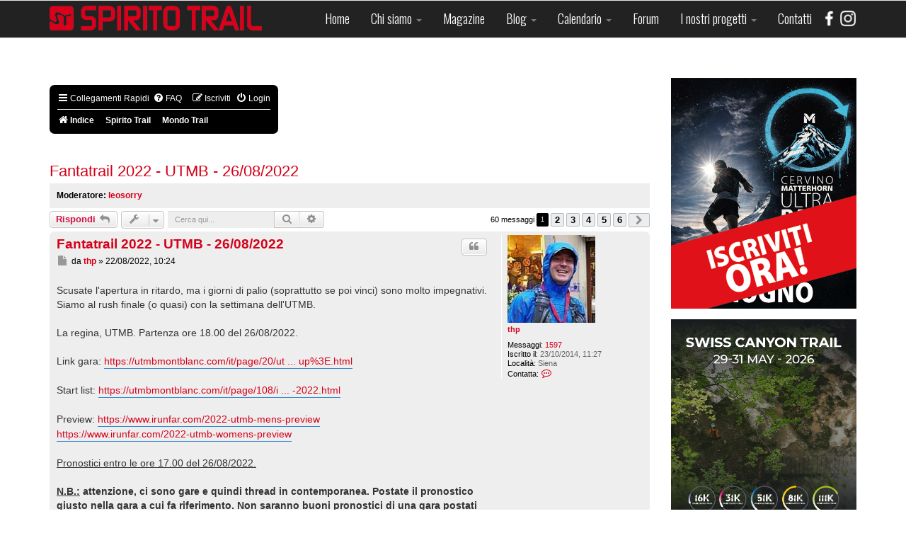

--- FILE ---
content_type: text/html; charset=utf-8
request_url: https://spiritotrail.it/forum/topic/21349
body_size: 12995
content:

<!DOCTYPE html>
<html lang="it-it" dir="ltr"
	  class='com_p8pbb itemid-170 j31 mm-hover'>
<style> #vibram-logo {
    display: block;
    height: 100vh;
    width: 100%;
    position: fixed;
}
</style>
<head>
<link href='https://fonts.googleapis.com/css?family=Oswald:400,300,700|Fira+Sans:400,700,500' rel='stylesheet' type='text/css'>
<link href='https://code.cdn.mozilla.net/fonts/fira.css' rel='stylesheet' type='text/css' />

	<base href="https://spiritotrail.it/forum/topic/21349" />
	<meta http-equiv="content-type" content="text/html; charset=utf-8" />
	<meta name="description" content="Scusate l'apertura in ritardo, ma i giorni di palio (soprattutto se poi vinci) sono molto impegnativi. Siamo al rush finale (o quasi) con la settimana dell'UTMB. La regina, UTMB. Partenza ore 18.00 del 26/08/2022. Link gara: https://utmbmontblanc.com&amp;hellip;. Pagina 1 di 6." />
	<meta name="generator" content="Joomla! - Open Source Content Management" />
	<title>SPIRITO TRAIL - Fantatrail 2022 - UTMB - 26/08/2022</title>
	<link href="https://spiritotrail.it/forum/topic/21349" rel="canonical" />
	<link href="/templates/spiritotrail/favicon.ico" rel="shortcut icon" type="image/vnd.microsoft.icon" />
	<link href="/templates/spiritotrail/css/bootstrap.css" rel="stylesheet" type="text/css" />
	<link href="/media/com_jce/site/css/content.min.css?badb4208be409b1335b815dde676300e" rel="stylesheet" type="text/css" />
	<link href="/media/plg_system_jcemediabox/css/jcemediabox.min.css?7c18c737af0919db884d585b5f82e461" rel="stylesheet" type="text/css" />
	<link href="/media/modals/css/bootstrap.min.css" rel="stylesheet" type="text/css" />
	<link href="/templates/system/css/system.css" rel="stylesheet" type="text/css" />
	<link href="/templates/spiritotrail/css/template.css" rel="stylesheet" type="text/css" />
	<link href="/templates/spiritotrail/css/megamenu.css" rel="stylesheet" type="text/css" />
	<link href="/templates/spiritotrail/fonts/font-awesome/css/font-awesome.min.css" rel="stylesheet" type="text/css" />
	<link href="/templates/spiritotrail/css/custom.css" rel="stylesheet" type="text/css" />
	<link href="/templates/spiritotrail/css/custom-responsive.css" rel="stylesheet" type="text/css" />
	<link href="/modules/mod_carousel_banner/assets/css/jquery.jcarousel.css" rel="stylesheet" type="text/css" />
	<link href="/modules/mod_carousel_banner/assets/css/skin.css" rel="stylesheet" type="text/css" />
	<link href="/plugins/system/gdpr/assets/css/cookieconsent.min.css" rel="stylesheet" type="text/css" />
	<link href="/plugins/system/gdpr/assets/css/jquery.fancybox.min.css" rel="stylesheet" type="text/css" />
	<style type="text/css">

        .carouselbanner ul#mycarousel249 {list-style-type:none;padding:0; margin:0;}
        .jcarousel-skin-tango .jcarousel-container-horizontal{width:500px;}
        .jcarousel-skin-tango .jcarousel-clip-horizontal{width:500px;}
        
        .carouselbanner ul#mycarousel255 {list-style-type:none;padding:0; margin:0;}
        .jcarousel-skin-tango .jcarousel-container-horizontal{width:500px;}
        .jcarousel-skin-tango .jcarousel-clip-horizontal{width:500px;}
        
        .carouselbanner ul#mycarousel264 {list-style-type:none;padding:0; margin:0;}
        .jcarousel-skin-tango .jcarousel-container-horizontal{width:500px;}
        .jcarousel-skin-tango .jcarousel-clip-horizontal{width:500px;}
        
        .carouselbanner ul#mycarousel262 {list-style-type:none;padding:0; margin:0;}
        .jcarousel-skin-tango .jcarousel-container-horizontal{width:500px;}
        .jcarousel-skin-tango .jcarousel-clip-horizontal{width:500px;}
        div.cc-window.cc-floating{max-width:24em}@media(max-width: 639px){div.cc-window.cc-floating:not(.cc-center){max-width: none}}div.cc-window, span.cc-cookie-settings-toggler{font-size:16px}div.cc-revoke{font-size:16px}div.cc-settings-label,span.cc-cookie-settings-toggle{font-size:14px}div.cc-window.cc-banner{padding:1em 1.8em}div.cc-window.cc-floating{padding:2em 1.8em}input.cc-cookie-checkbox+span:before, input.cc-cookie-checkbox+span:after{border-radius:1px}div.cc-center,div.cc-floating,div.cc-checkbox-container,div.gdpr-fancybox-container div.fancybox-content,ul.cc-cookie-category-list li,fieldset.cc-service-list-title legend{border-radius:0px}div.cc-window a.cc-btn,span.cc-cookie-settings-toggle{border-radius:0px}
	</style>
	<script src="https://ajax.googleapis.com/ajax/libs/jquery/2.0.1/jquery.min.js" type="text/javascript"></script>
	<script src="/plugins/system/jqueryeasy/jquerynoconflict.js" type="text/javascript"></script>
	
	
	<script src="/media/plg_system_jcemediabox/js/jcemediabox.min.js?7c18c737af0919db884d585b5f82e461" type="text/javascript"></script>
	<script src="/media/modals/js/jquery.colorbox-min.js" type="text/javascript"></script>
	<script src="/media/modals/js/script.min.js" type="text/javascript"></script>
	<script src="/plugins/system/t3/base-bs3/bootstrap/js/bootstrap.js" type="text/javascript"></script>
	<script src="/plugins/system/t3/base-bs3/js/jquery.tap.min.js" type="text/javascript"></script>
	<script src="/plugins/system/t3/base-bs3/js/script.js" type="text/javascript"></script>
	<script src="/plugins/system/t3/base-bs3/js/menu.js" type="text/javascript"></script>
	<script src="/plugins/system/t3/base-bs3/js/nav-collapse.js" type="text/javascript"></script>
	
	<script src="/modules/mod_carousel_banner/assets/js/jquery.jcarousel.min.js" type="text/javascript"></script>
	<script src="/plugins/system/gdpr/assets/js/jquery.fancybox.min.js" type="text/javascript" defer="defer"></script>
	<script src="/plugins/system/gdpr/assets/js/cookieconsent.min.js" type="text/javascript" defer="defer"></script>
	<script src="/plugins/system/gdpr/assets/js/init.js" type="text/javascript" defer="defer"></script>
	<script type="text/javascript">
jQuery(document).ready(function(){WfMediabox.init({"base":"\/","theme":"standard","width":"","height":"","lightbox":0,"shadowbox":0,"icons":0,"overlay":1,"overlay_opacity":0.8000000000000000444089209850062616169452667236328125,"overlay_color":"#000000","transition_speed":500,"close":2,"scrolling":"fixed","labels":{"close":"PLG_SYSTEM_JCEMEDIABOX_LABEL_CLOSE","next":"PLG_SYSTEM_JCEMEDIABOX_LABEL_NEXT","previous":"PLG_SYSTEM_JCEMEDIABOX_LABEL_PREVIOUS","cancel":"PLG_SYSTEM_JCEMEDIABOX_LABEL_CANCEL","numbers":"PLG_SYSTEM_JCEMEDIABOX_LABEL_NUMBERS","numbers_count":"PLG_SYSTEM_JCEMEDIABOX_LABEL_NUMBERS_COUNT","download":"PLG_SYSTEM_JCEMEDIABOX_LABEL_DOWNLOAD"},"swipe":true});});
var modal_class = 'modal_link'; var modal_disable_on_mobile = 0; var modal_defaults = { opacity: '0.8',maxWidth: '95%',maxHeight: '95%',fixed: 'true',current: '{current} / {total}',previous: 'previous',next: 'next',close: 'close',xhrError: 'This content failed to load.',imgError: 'This image failed to load.' };
function mycarousel_initCallback(carousel)
        {
            // Disable autoscrolling if the user clicks the prev or next button.
            carousel.buttonNext.bind('click', function() {
                carousel.startAuto(0);
            });

            carousel.buttonPrev.bind('click', function() {
                carousel.startAuto(0);
            });

            // Pause autoscrolling if the user moves with the cursor over the clip.
            carousel.clip.hover(function() {
                carousel.stopAuto();
            }, function() {
                carousel.startAuto();
            });
        };



        jQuery.easing['BounceEaseOut'] = function(p, t, b, c, d) {
            if ((t/=d) < (1/2.75)) {
                return c*(7.5625*t*t) + b;
            } else if (t < (2/2.75)) {
                return c*(7.5625*(t-=(1.5/2.75))*t + .75) + b;
            } else if (t < (2.5/2.75)) {
                return c*(7.5625*(t-=(2.25/2.75))*t + .9375) + b;
            } else {
                return c*(7.5625*(t-=(2.625/2.75))*t + .984375) + b;
            }
        };


        jQuery(document).ready(function() {
            jQuery("#mycarousel249").jcarousel({
                auto: 7,
                scroll:1,
                rtl:false,
                visible:1,
                wrap: 'last',
                easing: 'BounceEaseOut',
                animation: 100,
                initCallback: mycarousel_initCallback
            });
        });
    
        function mycarousel_initCallback(carousel)
        {
            // Disable autoscrolling if the user clicks the prev or next button.
            carousel.buttonNext.bind('click', function() {
                carousel.startAuto(0);
            });

            carousel.buttonPrev.bind('click', function() {
                carousel.startAuto(0);
            });

            // Pause autoscrolling if the user moves with the cursor over the clip.
            carousel.clip.hover(function() {
                carousel.stopAuto();
            }, function() {
                carousel.startAuto();
            });
        };



        jQuery.easing['BounceEaseOut'] = function(p, t, b, c, d) {
            if ((t/=d) < (1/2.75)) {
                return c*(7.5625*t*t) + b;
            } else if (t < (2/2.75)) {
                return c*(7.5625*(t-=(1.5/2.75))*t + .75) + b;
            } else if (t < (2.5/2.75)) {
                return c*(7.5625*(t-=(2.25/2.75))*t + .9375) + b;
            } else {
                return c*(7.5625*(t-=(2.625/2.75))*t + .984375) + b;
            }
        };


        jQuery(document).ready(function() {
            jQuery("#mycarousel255").jcarousel({
                auto: 6,
                scroll:1,
                rtl:false,
                visible:1,
                wrap: 'last',
                easing: 'BounceEaseOut',
                animation: 100,
                initCallback: mycarousel_initCallback
            });
        });
    
        function mycarousel_initCallback(carousel)
        {
            // Disable autoscrolling if the user clicks the prev or next button.
            carousel.buttonNext.bind('click', function() {
                carousel.startAuto(0);
            });

            carousel.buttonPrev.bind('click', function() {
                carousel.startAuto(0);
            });

            // Pause autoscrolling if the user moves with the cursor over the clip.
            carousel.clip.hover(function() {
                carousel.stopAuto();
            }, function() {
                carousel.startAuto();
            });
        };



        jQuery.easing['BounceEaseOut'] = function(p, t, b, c, d) {
            if ((t/=d) < (1/2.75)) {
                return c*(7.5625*t*t) + b;
            } else if (t < (2/2.75)) {
                return c*(7.5625*(t-=(1.5/2.75))*t + .75) + b;
            } else if (t < (2.5/2.75)) {
                return c*(7.5625*(t-=(2.25/2.75))*t + .9375) + b;
            } else {
                return c*(7.5625*(t-=(2.625/2.75))*t + .984375) + b;
            }
        };


        jQuery(document).ready(function() {
            jQuery("#mycarousel264").jcarousel({
                auto: 6,
                scroll:1,
                rtl:false,
                visible:1,
                wrap: 'last',
                easing: 'BounceEaseOut',
                animation: 100,
                initCallback: mycarousel_initCallback
            });
        });
    
        function mycarousel_initCallback(carousel)
        {
            // Disable autoscrolling if the user clicks the prev or next button.
            carousel.buttonNext.bind('click', function() {
                carousel.startAuto(0);
            });

            carousel.buttonPrev.bind('click', function() {
                carousel.startAuto(0);
            });

            // Pause autoscrolling if the user moves with the cursor over the clip.
            carousel.clip.hover(function() {
                carousel.stopAuto();
            }, function() {
                carousel.startAuto();
            });
        };



        jQuery.easing['BounceEaseOut'] = function(p, t, b, c, d) {
            if ((t/=d) < (1/2.75)) {
                return c*(7.5625*t*t) + b;
            } else if (t < (2/2.75)) {
                return c*(7.5625*(t-=(1.5/2.75))*t + .75) + b;
            } else if (t < (2.5/2.75)) {
                return c*(7.5625*(t-=(2.25/2.75))*t + .9375) + b;
            } else {
                return c*(7.5625*(t-=(2.625/2.75))*t + .984375) + b;
            }
        };


        jQuery(document).ready(function() {
            jQuery("#mycarousel262").jcarousel({
                auto: 6,
                scroll:1,
                rtl:false,
                visible:1,
                wrap: 'last',
                easing: 'BounceEaseOut',
                animation: 100,
                initCallback: mycarousel_initCallback
            });
        });
    var gdprConfigurationOptions = { complianceType: 'opt-in',
																			  cookieConsentLifetime: 365,
																			  cookieConsentSamesitePolicy: '',
																			  cookieConsentSecure: 0,
																			  disableFirstReload: 0,
																	  		  blockJoomlaSessionCookie: 1,
																			  blockExternalCookiesDomains: 0,
																			  externalAdvancedBlockingModeCustomAttribute: '',
																			  allowedCookies: '',
																			  blockCookieDefine: 1,
																			  autoAcceptOnNextPage: 0,
																			  revokable: 1,
																			  lawByCountry: 0,
																			  checkboxLawByCountry: 0,
																			  blockPrivacyPolicy: 0,
																			  cacheGeolocationCountry: 1,
																			  countryAcceptReloadTimeout: 1000,
																			  usaCCPARegions: null,
																			  dismissOnScroll: 0,
																			  dismissOnTimeout: 0,
																			  containerSelector: 'body',
																			  hideOnMobileDevices: 0,
																			  autoFloatingOnMobile: 0,
																			  autoFloatingOnMobileThreshold: 1024,
																			  autoRedirectOnDecline: 0,
																			  autoRedirectOnDeclineLink: '',
																			  showReloadMsg: 0,
																			  showReloadMsgText: 'Applying preferences and reloading the page...',
																			  defaultClosedToolbar: 0,
																			  toolbarLayout: 'basic',
																			  toolbarTheme: 'block',
																			  toolbarButtonsTheme: 'decline_first',
																			  revocableToolbarTheme: 'basic',
																			  toolbarPosition: 'bottom-right',
																			  toolbarCenterTheme: 'compact',
																			  revokePosition: 'revoke-top',
																			  toolbarPositionmentType: 1,
																			  positionCenterSimpleBackdrop: 0,
																			  positionCenterBlurEffect: 1,
																			  preventPageScrolling: 0,
																			  popupEffect: 'fade',
																			  popupBackground: '#000000',
																			  popupText: '#ffffff',
																			  popupLink: '#ffffff',
																			  buttonBackground: '#ffffff',
																			  buttonBorder: '#ffffff',
																			  buttonText: '#000000',
																			  highlightOpacity: '100',
																			  highlightBackground: '#333333',
																			  highlightBorder: '#ffffff',
																			  highlightText: '#ffffff',
																			  highlightDismissBackground: '#333333',
																		  	  highlightDismissBorder: '#ffffff',
																		 	  highlightDismissText: '#ffffff',
																			  hideRevokableButton: 0,
																			  hideRevokableButtonOnscroll: 0,
																			  customRevokableButton: 0,
																			  customRevokableButtonAction: 0,
																			  headerText: '<p>Informativa</p>',
																			  messageText: 'Questo sito o gli strumenti terzi da questo utilizzati si avvalgono di cookie necessari al funzionamento ed utili alle finalità illustrate nella cookie policy. Se vuoi saperne di più o negare il consenso a tutti o ad alcuni cookie, consulta la cookie policy.',
																			  denyMessageEnabled: 1, 
																			  denyMessage: 'Hai rifiutato i cookie! Per garantire la migliore esperienza su questo sito acconsenti all\'utilizzo dei cookie.',
																			  placeholderBlockedResources: 0, 
																			  placeholderBlockedResourcesAction: '',
																	  		  placeholderBlockedResourcesText: 'You must accept cookies and reload the page to view this content',
																			  placeholderIndividualBlockedResourcesText: 'You must accept cookies from {domain} and reload the page to view this content',
																			  placeholderIndividualBlockedResourcesAction: 0,
																			  placeholderOnpageUnlock: 0,
																			  scriptsOnpageUnlock: 0,
																			  dismissText: 'Ignora!',
																			  allowText: 'Accetta',
																			  denyText: 'Rifiuta',
																			  cookiePolicyLinkText: 'Cookie policy',
																			  cookiePolicyLink: 'https://www.iubenda.com/privacy-policy/32682254/cookie-policy',
																			  cookiePolicyRevocableTabText: 'Cookie policy',
																			  privacyPolicyLinkText: 'Privacy policy',
																			  privacyPolicyLink: 'https://www.iubenda.com/privacy-policy/32682254',
																			  enableGdprBulkConsent: 0,
																			  enableCustomScriptExecGeneric: 0,
																			  customScriptExecGeneric: '',
																			  categoriesCheckboxTemplate: 'cc-checkboxes-light',
																			  toggleCookieSettings: 0,
																			  toggleCookieSettingsLinkedView: 0,
 																			  toggleCookieSettingsLinkedViewSefLink: '/component/gdpr/',
																	  		  toggleCookieSettingsText: '<span class="cc-cookie-settings-toggle">Settings <span class="cc-cookie-settings-toggler">&#x25EE;</span></span>',
																			  toggleCookieSettingsButtonBackground: '#333333',
																			  toggleCookieSettingsButtonBorder: '#ffffff',
																			  toggleCookieSettingsButtonText: '#ffffff',
																			  showLinks: 1,
																			  blankLinks: '_self',
																			  autoOpenPrivacyPolicy: 0,
																			  openAlwaysDeclined: 1,
																			  cookieSettingsLabel: 'Cookie settings:',
															  				  cookieSettingsDesc: 'Choose which kind of cookies you want to disable by clicking on the checkboxes. Click on a category name for more informations about used cookies.',
																			  cookieCategory1Enable: 0,
																			  cookieCategory1Name: 'Necessary',
																			  cookieCategory1Locked: 0,
																			  cookieCategory2Enable: 0,
																			  cookieCategory2Name: 'Preferences',
																			  cookieCategory2Locked: 0,
																			  cookieCategory3Enable: 0,
																			  cookieCategory3Name: 'Statistics',
																			  cookieCategory3Locked: 0,
																			  cookieCategory4Enable: 0,
																			  cookieCategory4Name: 'Marketing',
																			  cookieCategory4Locked: 0,
																			  cookieCategoriesDescriptions: {},
																			  alwaysReloadAfterCategoriesChange: 0,
																			  preserveLockedCategories: 0,
																			  reloadOnfirstDeclineall: 0,
																			  trackExistingCheckboxSelectors: '',
															  		  		  trackExistingCheckboxConsentLogsFormfields: 'name,email,subject,message',
																			  allowallShowbutton: 0,
																			  allowallText: 'Allow all cookies',
																			  allowallButtonBackground: '#ffffff',
																			  allowallButtonBorder: '#ffffff',
																			  allowallButtonText: '#000000',
																			  allowallButtonTimingAjax: 'fast',
																			  includeAcceptButton: 0,
																			  trackConsentDate: 0,
																			  optoutIndividualResources: 0,
																			  blockIndividualResourcesServerside: 0,
																			  disableSwitchersOptoutCategory: 0,
																			  allowallIndividualResources: 1,
																			  blockLocalStorage: 0,
																			  blockSessionStorage: 0,
																			  externalAdvancedBlockingModeTags: 'iframe,script,img,source,link',
																			  enableCustomScriptExecCategory1: 0,
																			  customScriptExecCategory1: '',
																			  enableCustomScriptExecCategory2: 0,
																			  customScriptExecCategory2: '',
																			  enableCustomScriptExecCategory3: 0,
																			  customScriptExecCategory3: '',
																			  enableCustomScriptExecCategory4: 0,
																			  customScriptExecCategory4: '',
																			  debugMode: 0
																		};var gdpr_ajax_livesite='https://spiritotrail.it/';var gdpr_enable_log_cookie_consent=1;var gdprFancyboxWidth=700;var gdprFancyboxHeight=800;var gdprCloseText='Chiudi';var gdprUseFancyboxLinks=1;
	</script>

	
<!-- META FOR IOS & HANDHELD -->
	<meta name="viewport" content="width=device-width, initial-scale=1.0, maximum-scale=1.0, user-scalable=no"/>
	<style type="text/stylesheet">
		@-webkit-viewport   { width: device-width; }
		@-moz-viewport      { width: device-width; }
		@-ms-viewport       { width: device-width; }
		@-o-viewport        { width: device-width; }
		@viewport           { width: device-width; }
	</style>
	<script type="text/javascript">
		//<![CDATA[
		if (navigator.userAgent.match(/IEMobile\/10\.0/)) {
			var msViewportStyle = document.createElement("style");
			msViewportStyle.appendChild(
				document.createTextNode("@-ms-viewport{width:auto!important}")
			);
			document.getElementsByTagName("head")[0].appendChild(msViewportStyle);
		}
		//]]>
	</script>
<meta name="HandheldFriendly" content="true"/>
<meta name="apple-mobile-web-app-capable" content="YES"/>
<!-- //META FOR IOS & HANDHELD -->


<div id="fb-root"></div>
<script>(function(d, s, id) {
  var js, fjs = d.getElementsByTagName(s)[0];
  if (d.getElementById(id)) return;
  js = d.createElement(s); js.id = id;
  js.src = "//connect.facebook.net/it_IT/sdk.js#xfbml=1&version=v2.6&appId=252253704941027";
  fjs.parentNode.insertBefore(js, fjs);
}(document, 'script', 'facebook-jssdk'));</script>
<link href='https://code.cdn.mozilla.net/fonts/fira.css' rel='stylesheet' type='text/css' />

<!-- Le HTML5 shim and media query for IE8 support -->
<!--[if lt IE 9]>
<script src="//html5shim.googlecode.com/svn/trunk/html5.js"></script>
<script type="text/javascript" src="/plugins/system/t3/base-bs3/js/respond.min.js"></script>
<![endif]-->

<!-- You can add Google Analytics here or use T3 Injection feature -->
<meta name="facebook-domain-verification" content="hgifbxyqcuiihjgjdefme8322hvcyr" />


</head>
<body>
          <!--a href="https://eu.vibram.com/en/technology/litebase/?utm_source=spiritotrail.it&utm_medium=spiritotrail.it&utm_campaign=LUT_Litebase" id="vibram-logo"></a--> 
<div class="t3-wrapper"> <!-- Need this wrapper for off-canvas menu. Remove if you don't use of-canvas -->
 
<!-- MAIN NAVIGATION -->
<nav id="t3-mainnav" class="wrap navbar navbar-default t3-mainnav">
	<div class="container">

		<!-- Brand and toggle get grouped for better mobile display -->
		<div class="navbar-header">
		
											<button type="button" class="navbar-toggle" data-toggle="collapse" data-target=".t3-navbar-collapse">
					<i class="fa fa-bars"></i>
				</button>
			
			
		</div>

					<div class="t3-navbar-collapse navbar-collapse collapse"></div>
		
		<div class="t3-navbar navbar-collapse collapse">
        <div class="logo"></div>
			<div  class="t3-megamenu"  data-responsive="true">
<ul itemscope itemtype="http://www.schema.org/SiteNavigationElement" class="nav navbar-nav level0">
<li itemprop='name'  data-id="101" data-level="1">
<a itemprop='url' class=""  href="/"   data-target="#">Home </a>

</li>
<li itemprop='name' class="dropdown mega" data-id="174" data-level="1">
<a itemprop='url' class=" dropdown-toggle"  href="/chi-siamo"   data-target="#" data-toggle="dropdown">Chi siamo <em class="caret"></em></a>

<div class="nav-child dropdown-menu mega-dropdown-menu"  ><div class="mega-dropdown-inner">
<div class="row">
<div class="col-xs-12 mega-col-nav" data-width="12"><div class="mega-inner">
<ul itemscope itemtype="http://www.schema.org/SiteNavigationElement" class="mega-nav level1">
<li itemprop='name'  data-id="175" data-level="2">
<a itemprop='url' class=""  href="/chi-siamo/asd"   data-target="#">ASD </a>

</li>
</ul>
</div></div>
</div>
</div></div>
</li>
<li itemprop='name'  data-id="172" data-level="1">
<a itemprop='url' class=""  href="/magazine"   data-target="#">Magazine </a>

</li>
<li itemprop='name' class="dropdown mega" data-id="185" data-level="1">
<a itemprop='url' class=" dropdown-toggle"  href="/blog"   data-target="#" data-toggle="dropdown">Blog <em class="caret"></em></a>

<div class="nav-child dropdown-menu mega-dropdown-menu"  ><div class="mega-dropdown-inner">
<div class="row">
<div class="col-xs-12 mega-col-nav" data-width="12"><div class="mega-inner">
<ul itemscope itemtype="http://www.schema.org/SiteNavigationElement" class="mega-nav level1">
<li itemprop='name'  data-id="220" data-level="2">
<a itemprop='url' class=""  href="/blog/news"   data-target="#">News </a>

</li>
<li itemprop='name'  data-id="221" data-level="2">
<a itemprop='url' class=""  href="/blog/cronache"   data-target="#">Cronache </a>

</li>
<li itemprop='name'  data-id="305" data-level="2">
<a itemprop='url' class=""  href="/blog/rubriche"   data-target="#">Rubriche </a>

</li>
<li itemprop='name'  data-id="222" data-level="2">
<a itemprop='url' class=""  href="/blog/allenamento"   data-target="#">Allenamento </a>

</li>
<li itemprop='name'  data-id="223" data-level="2">
<a itemprop='url' class=""  href="/blog/attualita"   data-target="#">Attualità </a>

</li>
<li itemprop='name'  data-id="257" data-level="2">
<a itemprop='url' class=""  href="/blog/materiali"   data-target="#">Materiali </a>

</li>
</ul>
</div></div>
</div>
</div></div>
</li>
<li itemprop='name' class="dropdown mega" data-id="261" data-level="1">
<a itemprop='url' class=" dropdown-toggle"  href="/calendario"   data-target="#" data-toggle="dropdown">Calendario <em class="caret"></em></a>

<div class="nav-child dropdown-menu mega-dropdown-menu"  ><div class="mega-dropdown-inner">
<div class="row">
<div class="col-xs-12 mega-col-nav" data-width="12"><div class="mega-inner">
<ul itemscope itemtype="http://www.schema.org/SiteNavigationElement" class="mega-nav level1">
<li itemprop='name'  data-id="310" data-level="2">
<a itemprop='url' class=""  href="/calendario/calendario-gare"   data-target="#">Calendario gare </a>

</li>
<li itemprop='name'  data-id="262" data-level="2">
<a itemprop='url' class=""  href="/calendario/inserimento-in-calendario"   data-target="#">Inserimento in Calendario </a>

</li>
</ul>
</div></div>
</div>
</div></div>
</li>
<li itemprop='name' class="current active" data-id="170" data-level="1">
<a itemprop='url' class=""  href="/forum"   data-target="#">Forum </a>

</li>
<li itemprop='name' class="dropdown mega" data-id="177" data-level="1">
<a itemprop='url' class=" dropdown-toggle"  href="/i-nostri-progetti"   data-target="#" data-toggle="dropdown">I nostri progetti <em class="caret"></em></a>

<div class="nav-child dropdown-menu mega-dropdown-menu"  ><div class="mega-dropdown-inner">
<div class="row">
<div class="col-xs-12 mega-col-nav" data-width="12"><div class="mega-inner">
<ul itemscope itemtype="http://www.schema.org/SiteNavigationElement" class="mega-nav level1">
<li itemprop='name'  data-id="176" data-level="2">
<a itemprop='url' class=""  href="/i-nostri-progetti/io-non-getto-i-miei-rifiuti"   data-target="#">Io non getto i miei rifiuti </a>

</li>
<li itemprop='name'  data-id="187" data-level="2">
<a itemprop='url' class=""  href="/i-nostri-progetti/contest-fotografico-rundifferent"   data-target="#">Contest Fotografico RUNDIFFERENT </a>

</li>
<li itemprop='name'  data-id="186" data-level="2">
<a itemprop='url' class=""  href="/i-nostri-progetti/oscar-del-trail"   data-target="#">Oscar del Trail </a>

</li>
<li itemprop='name'  data-id="180" data-level="2">
<a itemprop='url' class=""  href="/i-nostri-progetti/2013-04-10-21-00-38"   data-target="#">Manifesto Trail </a>

</li>
<li itemprop='name'  data-id="294" data-level="2">
<a itemprop='url' class=""  href="/i-nostri-progetti/trail-autogestiti"   data-target="#">Trail Autogestiti </a>

</li>
</ul>
</div></div>
</div>
</div></div>
</li>
<li itemprop='name'  data-id="178" data-level="1">
<a itemprop='url' class=""  href="/contatti"   data-target="#">Contatti </a>

</li>
<li itemprop='name'  data-id="256" data-level="1">
<a itemprop='url' class="facebook"  href="https://www.facebook.com/SPIRITO-TRAIL-270194442059/" target="_blank"   data-target="#"><img class="" src="/images/facebook.png" alt="Facebook" /></a>

</li>
<li itemprop='name'  data-id="375" data-level="1">
<a itemprop='url' class="instagram"  href="https://www.instagram.com/spiritotrailmag/" target="_blank"   data-target="#"><img class="" src="/images/icone/instagram_ico.png" alt="Instagram" /></a>

</li>
</ul>
</div>

		</div>

	</div>
</nav>
<!-- //MAIN NAVIGATION -->



  


  
<div id="t3-mainbody" class="container t3-mainbody">
	<div class="row">

		<!-- MAIN CONTENT -->
		<div id="t3-content" class="t3-content col-xs-12 col-sm-8  col-md-9">
						<div id="system-message-container">
	</div>

			             <div class="t3-ticker">
	 
     
</div>
			<link rel="alternate" type="application/atom+xml" title="Feed - SPIRITO TRAIL" href="/forum/feed?sid=23ca03c8ecf08f3f09963f585e93a306">			<link rel="alternate" type="application/atom+xml" title="Feed - Nuovi argomenti" href="/phpBB3/app.php/feed/topics?sid=23ca03c8ecf08f3f09963f585e93a306">	<link rel="alternate" type="application/atom+xml" title="Feed - Argomenti attivi" href="/phpBB3/app.php/feed/topics_active?sid=23ca03c8ecf08f3f09963f585e93a306">	<link rel="alternate" type="application/atom+xml" title="Feed - Forum - Mondo Trail" href="/phpBB3/app.php/feed/forum/7?sid=23ca03c8ecf08f3f09963f585e93a306">	<link rel="alternate" type="application/atom+xml" title="Feed - Argomento - Fantatrail 2022 - UTMB - 26/08/2022" href="/phpBB3/app.php/feed/topic/21349?sid=23ca03c8ecf08f3f09963f585e93a306">	
<!--
	phpBB style name: jprosilver
	Based on style:   prosilver (this is the default phpBB3 style)
	Original author:  Tom Beddard ( http://www.subBlue.com/ )
	Modified by: AlterBrains.com
-->

<link href="/phpBB3/assets/css/font-awesome.min.css?assets_version=15" rel="stylesheet"/>
<link href="/phpBB3/styles/jprosilver/theme/stylesheet.css?assets_version=15" rel="stylesheet"/>
<link href="/phpBB3/styles/jprosilver/theme/it/stylesheet.css?assets_version=15" rel="stylesheet"/>




<!--[if lte IE 9]>
	<link href="/phpBB3/styles/jprosilver/theme/tweaks.css?assets_version=15" rel="stylesheet"/>
<![endif]-->





<div id="phpbb" class="phpbb nojs notouch section-viewtopic ltr ">


<div id="wrap" class="wrap">
	<a id="top" class="top-anchor" accesskey="t"></a>
	<div id="page-header">
				<div class="navbar" role="navigation">
	<div class="inner">

	<ul id="nav-main" class="nav-main linklist" role="menubar">

		<li id="quick-links" class="quick-links dropdown-container responsive-menu" data-skip-responsive="true">
			<a href="https://spiritotrail.it/forum/topic/21349#" class="dropdown-trigger">
				<i class="icon fa-bars fa-fw" aria-hidden="true"></i><span>Collegamenti Rapidi</span>
			</a>
			<div class="dropdown">
				<div class="pointer"><div class="pointer-inner"></div></div>
				<ul class="dropdown-contents" role="menu">
					
											<li class="separator"></li>
																									<li>
								<a href="/forum/search/unanswered" role="menuitem">
									<i class="icon fa-file-o fa-fw icon-gray" aria-hidden="true"></i><span>Argomenti senza risposta</span>
								</a>
							</li>
							<li>
								<a href="/forum/search/active_topics" role="menuitem">
									<i class="icon fa-file-o fa-fw icon-blue" aria-hidden="true"></i><span>Argomenti attivi</span>
								</a>
							</li>
							<li class="separator"></li>
							<li>
								<a href="/forum/search" role="menuitem">
									<i class="icon fa-search fa-fw" aria-hidden="true"></i><span>Cerca</span>
								</a>
							</li>
					
										<li class="separator"></li>

									</ul>
			</div>
		</li>

				<li data-skip-responsive="true">
			<a href="/forum/help/faq?sid=23ca03c8ecf08f3f09963f585e93a306" rel="help" title="FAQ (Domande Frequenti)" role="menuitem">
				<i class="icon fa-question-circle fa-fw" aria-hidden="true"></i><span>FAQ</span>
			</a>
		</li>
						
			<li class="rightside"  data-skip-responsive="true">
			<a href="/forum/user/login?sid=23ca03c8ecf08f3f09963f585e93a306" title="Login" accesskey="x" role="menuitem">
				<i class="icon fa-power-off fa-fw" aria-hidden="true"></i><span>Login</span>
			</a>
		</li>
					<li class="rightside" data-skip-responsive="true">
				<a href="/forum/user/register?sid=23ca03c8ecf08f3f09963f585e93a306" role="menuitem">
					<i class="icon fa-pencil-square-o  fa-fw" aria-hidden="true"></i><span>Iscriviti</span>
				</a>
			</li>
						</ul>

	<ul id="nav-breadcrumbs" class="nav-breadcrumbs linklist navlinks" role="menubar">
				
		
		<li class="breadcrumbs" itemscope itemtype="https://schema.org/BreadcrumbList">

			
							<span class="crumb" itemtype="https://schema.org/ListItem" itemprop="itemListElement" itemscope><a itemprop="item" href="/forum" accesskey="h" data-navbar-reference="index"><i class="icon fa-home fa-fw"></i><span itemprop="name">Indice</span></a><meta itemprop="position" content="1" /></span>

											
								<span class="crumb" itemtype="https://schema.org/ListItem" itemprop="itemListElement" itemscope data-forum-id="1"><a itemprop="item" href="/forum/spirito-trail"><span itemprop="name">Spirito Trail</span></a><meta itemprop="position" content="2" /></span>
															
								<span class="crumb" itemtype="https://schema.org/ListItem" itemprop="itemListElement" itemscope data-forum-id="7"><a itemprop="item" href="/forum/mondo-trail"><span itemprop="name">Mondo Trail</span></a><meta itemprop="position" content="3" /></span>
							
					</li>

		
					<li class="rightside responsive-search">
				<a href="/forum/search" title="Visualizza le opzioni di ricerca avanzata" role="menuitem">
					<i class="icon fa-search fa-fw" aria-hidden="true"></i><span class="sr-only">Cerca</span>
				</a>
			</li>
			</ul>

	</div>
</div>
	</div>

	
	<a id="start_here" class="anchor"></a>
	<div id="page-body" class="page-body" role="main">
		
		
<h2 class="topic-title"><a href="/forum/topic/21349">Fantatrail 2022 - UTMB - 26/08/2022</a></h2>
<!-- NOTE: remove the style="display: none" when you want to have the forum description on the topic body -->
<div style="display: none !important;">Tutto ciò che è trail!<br /></div>
<p>
	<strong>Moderatore:</strong> <a href="/forum/members/111" style="color: #3333FF;" class="username-coloured">leosorry</a>
</p>


<div class="action-bar bar-top">
	
			<a href="/forum/post/reply?t=21349" class="button" title="Rispondi al messaggio">
							<span>Rispondi</span> <i class="icon fa-reply fa-fw" aria-hidden="true"></i>
					</a>
	
			<div class="dropdown-container dropdown-button-control topic-tools">
		<span title="Strumenti argomento" class="button button-secondary dropdown-trigger dropdown-select">
			<i class="icon fa-wrench fa-fw" aria-hidden="true"></i>
			<span class="caret"><i class="icon fa-sort-down fa-fw" aria-hidden="true"></i></span>
		</span>
		<div class="dropdown">
			<div class="pointer"><div class="pointer-inner"></div></div>
			<ul class="dropdown-contents">
																												<li>
					<a href="/forum/topic/21349?view=print" title="Stampa pagina" accesskey="p">
						<i class="icon fa-print fa-fw" aria-hidden="true"></i><span>Stampa pagina</span>
					</a>
				</li>
											</ul>
		</div>
	</div>
	
			<div class="search-box" role="search">
			<form method="get" id="topic-search" action="/forum/search">
			<fieldset>
				<input class="inputbox search tiny"  type="search" name="keywords" id="search_keywords" size="20" placeholder="Cerca qui..." />
				<button class="button button-search" type="submit" title="Cerca">
					<i class="icon fa-search fa-fw" aria-hidden="true"></i><span class="sr-only">Cerca</span>
				</button>
				<a href="/forum/search" class="button button-search-end" title="Ricerca avanzata">
					<i class="icon fa-cog fa-fw" aria-hidden="true"></i><span class="sr-only">Ricerca avanzata</span>
				</a>
				<input type="hidden" name="t" value="21349" />
<input type="hidden" name="sf" value="msgonly" />
<input type="hidden" name="sid" value="23ca03c8ecf08f3f09963f585e93a306" />

			</fieldset>
			</form>
		</div>
	
			<div class="pagination">
			60 messaggi
							<ul>
		<li class="active"><span>1</span></li>
				<li><a class="button" href="/forum/topic?t=21349&amp;start=10" role="button">2</a></li>
				<li><a class="button" href="/forum/topic?t=21349&amp;start=20" role="button">3</a></li>
				<li><a class="button" href="/forum/topic?t=21349&amp;start=30" role="button">4</a></li>
				<li><a class="button" href="/forum/topic?t=21349&amp;start=40" role="button">5</a></li>
				<li><a class="button" href="/forum/topic?t=21349&amp;start=50" role="button">6</a></li>
				<li class="arrow next"><a class="button button-icon-only" href="/forum/topic?t=21349&amp;start=10" rel="next" role="button"><i class="icon fa-chevron-right fa-fw" aria-hidden="true"></i><span class="sr-only">Prossimo</span></a></li>
	</ul>
					</div>
		</div>




			<div id="p274259" class="post has-profile bg2">
		<div class="inner">

		<dl class="postprofile" id="profile274259">
			<dt class="no-profile-rank has-avatar">
				<div class="avatar-container">
																<a href="/forum/members/25233" class="avatar"><img class="avatar" src="/phpBB3/download/file.php?avatar=25233_1471866689.jpg" width="124" height="124" alt="Avatar utente" /></a>														</div>
								<a href="/forum/members/25233" class="username">thp</a>							</dt>

									
		<dd class="profile-posts"><strong>Messaggi:</strong> <a href="/forum/search?author_id=25233&amp;sr=posts">1597</a></dd>		<dd class="profile-joined"><strong>Iscritto il:</strong> 23/10/2014, 11:27</dd>		
		
																<dd class="profile-custom-field profile-phpbb_location"><strong>Località:</strong> Siena</dd>
							
							<dd class="profile-contact">
				<strong>Contatta:</strong>
				<div class="dropdown-container dropdown-left">
					<a href="https://spiritotrail.it/forum/topic/21349#" class="dropdown-trigger" title="Contatta thp">
						<i class="icon fa-commenting-o fa-fw icon-lg" aria-hidden="true"></i><span class="sr-only">Contatta thp</span>
					</a>
					<div class="dropdown">
						<div class="pointer"><div class="pointer-inner"></div></div>
						<div class="dropdown-contents contact-icons">
																																								<div>
																	<a href="http://passosvelto.wordpress.com/" title="Sito web" class="last-cell">
										<span class="contact-icon phpbb_website-icon">Sito web</span>									</a>
																	</div>
																					</div>
					</div>
				</div>
			</dd>
				
		</dl>

		<div class="postbody">
						<div id="post_content274259">

					<h3 class="first">
						<a href="/forum/topic?p=274259#p274259">Fantatrail 2022 - UTMB - 26/08/2022</a>
		</h3>

													<ul class="post-buttons">
																																									<li>
							<a href="/forum/post/quote?p=274259" title="Rispondi citando" class="button button-icon-only">
								<i class="icon fa-quote-left fa-fw" aria-hidden="true"></i><span class="sr-only">Cita</span>
							</a>
						</li>
														</ul>
							
						<p class="author">
									<a class="unread" href="/forum/topic?p=274259#p274259" title="Messaggio">
						<i class="icon fa-file fa-fw icon-lightgray icon-md" aria-hidden="true"></i><span class="sr-only">Messaggio</span>
					</a>
								<span class="responsive-hide">da <strong><a href="/forum/members/25233" class="username">thp</a></strong> &raquo; </span><time datetime="2022-08-22T09:24:22+00:00">22/08/2022, 10:24</time>
			</p>
			
			
			
			<div class="content">Scusate l'apertura in ritardo, ma i giorni di palio (soprattutto se poi vinci) sono molto impegnativi.<br>
Siamo al rush finale (o quasi) con la settimana dell'UTMB.<br>
<br>
La regina, UTMB. Partenza ore 18.00 del 26/08/2022.<br>
<br>
Link gara: <a href="https://utmbmontblanc.com/it/page/20/utmb%3Csup%3E%C2%AE%3C-sup%3E.html" class="postlink">https://utmbmontblanc.com/it/page/20/ut ... up%3E.html</a><br>
<br>
Start list: <a href="https://utmbmontblanc.com/it/page/108/i-corridori-2022.html" class="postlink">https://utmbmontblanc.com/it/page/108/i ... -2022.html</a><br>
<br>
Preview: <a href="https://www.irunfar.com/2022-utmb-mens-preview" class="postlink">https://www.irunfar.com/2022-utmb-mens-preview</a><br>
<a href="https://www.irunfar.com/2022-utmb-womens-preview" class="postlink">https://www.irunfar.com/2022-utmb-womens-preview</a><br>
<br>
<span style="text-decoration:underline">Pronostici entro le ore 17.00 del 26/08/2022.</span><br>
<br>
<strong class="text-strong"><span style="text-decoration:underline">N.B.:</span> attenzione, ci sono gare e quindi thread in contemporanea. Postate il pronostico giusto nella gara a cui fa riferimento. Non saranno buoni pronostici di una gara postati nel thread di un'altra (ad esempio se viene messo il pronostico della CCC nel thread della UTMB).</strong></div>

			
			
									
						
										
						</div>

		</div>

				<div class="back2top">
						<a href="https://spiritotrail.it/forum/topic/21349#top" class="top" title="Top">
				<i class="icon fa-chevron-circle-up fa-fw icon-gray" aria-hidden="true"></i>
				<span class="sr-only">Top</span>
			</a>
					</div>
		
		</div>
	</div>

				<div id="p274271" class="post has-profile bg1">
		<div class="inner">

		<dl class="postprofile" id="profile274271">
			<dt class="no-profile-rank has-avatar">
				<div class="avatar-container">
																<a href="/forum/members/25074" class="avatar"><img class="avatar" src="/phpBB3/download/file.php?avatar=25074_1431008137.jpg" width="113" height="150" alt="Avatar utente" /></a>														</div>
								<a href="/forum/members/25074" class="username">motosega</a>							</dt>

									
		<dd class="profile-posts"><strong>Messaggi:</strong> <a href="/forum/search?author_id=25074&amp;sr=posts">1345</a></dd>		<dd class="profile-joined"><strong>Iscritto il:</strong> 05/09/2014, 9:38</dd>		
		
											<dd class="profile-custom-field profile-phpbb_location"><strong>Località:</strong> In riva all'Adige</dd>
							
						
		</dl>

		<div class="postbody">
						<div id="post_content274271">

					<h3 >
						<a href="/forum/topic?p=274271#p274271">Re: Fantatrail 2022 - UTMB - 26/08/2022</a>
		</h3>

													<ul class="post-buttons">
																																									<li>
							<a href="/forum/post/quote?p=274271" title="Rispondi citando" class="button button-icon-only">
								<i class="icon fa-quote-left fa-fw" aria-hidden="true"></i><span class="sr-only">Cita</span>
							</a>
						</li>
														</ul>
							
						<p class="author">
									<a class="unread" href="/forum/topic?p=274271#p274271" title="Messaggio">
						<i class="icon fa-file fa-fw icon-lightgray icon-md" aria-hidden="true"></i><span class="sr-only">Messaggio</span>
					</a>
								<span class="responsive-hide">da <strong><a href="/forum/members/25074" class="username">motosega</a></strong> &raquo; </span><time datetime="2022-08-22T13:27:43+00:00">22/08/2022, 14:27</time>
			</p>
			
			
			
			<div class="content">Uomini:<br>
Kilian<br>
Namberger<br>
Capell<br>
<br>
Donne:<br>
Kotka<br>
Tanguy<br>
Schide</div>

			
			
									
						
										
						</div>

		</div>

				<div class="back2top">
						<a href="https://spiritotrail.it/forum/topic/21349#top" class="top" title="Top">
				<i class="icon fa-chevron-circle-up fa-fw icon-gray" aria-hidden="true"></i>
				<span class="sr-only">Top</span>
			</a>
					</div>
		
		</div>
	</div>

				<div id="p274280" class="post has-profile bg2">
		<div class="inner">

		<dl class="postprofile" id="profile274280">
			<dt class="no-profile-rank has-avatar">
				<div class="avatar-container">
																<a href="/forum/members/24809" class="avatar"><img class="avatar" src="/phpBB3/download/file.php?avatar=24809_1430164467.jpg" width="148" height="146" alt="Avatar utente" /></a>														</div>
								<a href="/forum/members/24809" class="username">Corry</a>							</dt>

									
		<dd class="profile-posts"><strong>Messaggi:</strong> <a href="/forum/search?author_id=24809&amp;sr=posts">2469</a></dd>		<dd class="profile-joined"><strong>Iscritto il:</strong> 05/06/2014, 16:36</dd>		
		
						
						
		</dl>

		<div class="postbody">
						<div id="post_content274280">

					<h3 >
						<a href="/forum/topic?p=274280#p274280">Re: Fantatrail 2022 - UTMB - 26/08/2022</a>
		</h3>

													<ul class="post-buttons">
																																									<li>
							<a href="/forum/post/quote?p=274280" title="Rispondi citando" class="button button-icon-only">
								<i class="icon fa-quote-left fa-fw" aria-hidden="true"></i><span class="sr-only">Cita</span>
							</a>
						</li>
														</ul>
							
						<p class="author">
									<a class="unread" href="/forum/topic?p=274280#p274280" title="Messaggio">
						<i class="icon fa-file fa-fw icon-lightgray icon-md" aria-hidden="true"></i><span class="sr-only">Messaggio</span>
					</a>
								<span class="responsive-hide">da <strong><a href="/forum/members/24809" class="username">Corry</a></strong> &raquo; </span><time datetime="2022-08-22T14:11:24+00:00">22/08/2022, 15:11</time>
			</p>
			
			
			
			<div class="content">Come da tradizione per l’UTMB ci sono anch’io  <img class="smilies" src="/phpBB3/images/smilies/icon_e_wink.gif" width="15" height="17" alt=";)" title="Wink"> <br>
<br>
Walmsley <br>
Kilian <br>
Namberger<br>
<br>
<br>
Kotka <br>
Xiang<br>
Bohard</div>

			
			
									
						
										
						</div>

		</div>

				<div class="back2top">
						<a href="https://spiritotrail.it/forum/topic/21349#top" class="top" title="Top">
				<i class="icon fa-chevron-circle-up fa-fw icon-gray" aria-hidden="true"></i>
				<span class="sr-only">Top</span>
			</a>
					</div>
		
		</div>
	</div>

				<div id="p274287" class="post has-profile bg1">
		<div class="inner">

		<dl class="postprofile" id="profile274287">
			<dt class="no-profile-rank has-avatar">
				<div class="avatar-container">
																<a href="/forum/members/25458" class="avatar"><img class="avatar" src="/phpBB3/download/file.php?avatar=25458_1422778910.jpg" width="100" height="100" alt="Avatar utente" /></a>														</div>
								<a href="/forum/members/25458" class="username">dlondero</a>							</dt>

									
		<dd class="profile-posts"><strong>Messaggi:</strong> <a href="/forum/search?author_id=25458&amp;sr=posts">408</a></dd>		<dd class="profile-joined"><strong>Iscritto il:</strong> 10/01/2015, 18:40</dd>		
		
											
							<dd class="profile-contact">
				<strong>Contatta:</strong>
				<div class="dropdown-container dropdown-left">
					<a href="https://spiritotrail.it/forum/topic/21349#" class="dropdown-trigger" title="Contatta dlondero">
						<i class="icon fa-commenting-o fa-fw icon-lg" aria-hidden="true"></i><span class="sr-only">Contatta dlondero</span>
					</a>
					<div class="dropdown">
						<div class="pointer"><div class="pointer-inner"></div></div>
						<div class="dropdown-contents contact-icons">
																																								<div>
																	<a href="https://olmo.is/?utm_campaign=runner&amp;utm_medium=signature&amp;utm_source=spiritotrail" title="Sito web" class="last-cell">
										<span class="contact-icon phpbb_website-icon">Sito web</span>									</a>
																	</div>
																					</div>
					</div>
				</div>
			</dd>
				
		</dl>

		<div class="postbody">
						<div id="post_content274287">

					<h3 >
						<a href="/forum/topic?p=274287#p274287">Re: Fantatrail 2022 - UTMB - 26/08/2022</a>
		</h3>

													<ul class="post-buttons">
																																									<li>
							<a href="/forum/post/quote?p=274287" title="Rispondi citando" class="button button-icon-only">
								<i class="icon fa-quote-left fa-fw" aria-hidden="true"></i><span class="sr-only">Cita</span>
							</a>
						</li>
														</ul>
							
						<p class="author">
									<a class="unread" href="/forum/topic?p=274287#p274287" title="Messaggio">
						<i class="icon fa-file fa-fw icon-lightgray icon-md" aria-hidden="true"></i><span class="sr-only">Messaggio</span>
					</a>
								<span class="responsive-hide">da <strong><a href="/forum/members/25458" class="username">dlondero</a></strong> &raquo; </span><time datetime="2022-08-22T14:40:37+00:00">22/08/2022, 15:40</time>
			</p>
			
			
			
			<div class="content">Donne<br>
- Kotka<br>
- Bohard<br>
- Stanley<br>
<br>
Uomini<br>
- Walmsley<br>
- Jornet<br>
- Namberger</div>

			
			
									
						
										
						</div>

		</div>

				<div class="back2top">
						<a href="https://spiritotrail.it/forum/topic/21349#top" class="top" title="Top">
				<i class="icon fa-chevron-circle-up fa-fw icon-gray" aria-hidden="true"></i>
				<span class="sr-only">Top</span>
			</a>
					</div>
		
		</div>
	</div>

				<div id="p274289" class="post has-profile bg2">
		<div class="inner">

		<dl class="postprofile" id="profile274289">
			<dt class="no-profile-rank has-avatar">
				<div class="avatar-container">
																<a href="/forum/members/25166" class="avatar"><img class="avatar" src="/phpBB3/download/file.php?avatar=25166_1417008441.jpg" width="104" height="150" alt="Avatar utente" /></a>														</div>
								<a href="/forum/members/25166" class="username">grigua</a>							</dt>

									
		<dd class="profile-posts"><strong>Messaggi:</strong> <a href="/forum/search?author_id=25166&amp;sr=posts">374</a></dd>		<dd class="profile-joined"><strong>Iscritto il:</strong> 02/10/2014, 10:32</dd>		
		
											<dd class="profile-custom-field profile-phpbb_location"><strong>Località:</strong> Genova</dd>
							
						
		</dl>

		<div class="postbody">
						<div id="post_content274289">

					<h3 >
						<a href="/forum/topic?p=274289#p274289">Re: Fantatrail 2022 - UTMB - 26/08/2022</a>
		</h3>

													<ul class="post-buttons">
																																									<li>
							<a href="/forum/post/quote?p=274289" title="Rispondi citando" class="button button-icon-only">
								<i class="icon fa-quote-left fa-fw" aria-hidden="true"></i><span class="sr-only">Cita</span>
							</a>
						</li>
														</ul>
							
						<p class="author">
									<a class="unread" href="/forum/topic?p=274289#p274289" title="Messaggio">
						<i class="icon fa-file fa-fw icon-lightgray icon-md" aria-hidden="true"></i><span class="sr-only">Messaggio</span>
					</a>
								<span class="responsive-hide">da <strong><a href="/forum/members/25166" class="username">grigua</a></strong> &raquo; </span><time datetime="2022-08-22T15:12:23+00:00">22/08/2022, 16:12</time>
			</p>
			
			
			
			<div class="content">Uomini<br>
1 Walmsley<br>
2 Kilian<br>
3 Capell<br>
<br>
Donne<br>
1 Kotka<br>
2 Garcia<br>
3 Tangui</div>

			
			
									
						
										
						</div>

		</div>

				<div class="back2top">
						<a href="https://spiritotrail.it/forum/topic/21349#top" class="top" title="Top">
				<i class="icon fa-chevron-circle-up fa-fw icon-gray" aria-hidden="true"></i>
				<span class="sr-only">Top</span>
			</a>
					</div>
		
		</div>
	</div>

				<div id="p274293" class="post has-profile bg1">
		<div class="inner">

		<dl class="postprofile" id="profile274293">
			<dt class="no-profile-rank no-avatar">
				<div class="avatar-container">
																			</div>
								<a href="/forum/members/25004" class="username">gab_spencer</a>							</dt>

									
		<dd class="profile-posts"><strong>Messaggi:</strong> <a href="/forum/search?author_id=25004&amp;sr=posts">483</a></dd>		<dd class="profile-joined"><strong>Iscritto il:</strong> 08/08/2014, 11:17</dd>		
		
						
						
		</dl>

		<div class="postbody">
						<div id="post_content274293">

					<h3 >
						<a href="/forum/topic?p=274293#p274293">Re: Fantatrail 2022 - UTMB - 26/08/2022</a>
		</h3>

													<ul class="post-buttons">
																																									<li>
							<a href="/forum/post/quote?p=274293" title="Rispondi citando" class="button button-icon-only">
								<i class="icon fa-quote-left fa-fw" aria-hidden="true"></i><span class="sr-only">Cita</span>
							</a>
						</li>
														</ul>
							
						<p class="author">
									<a class="unread" href="/forum/topic?p=274293#p274293" title="Messaggio">
						<i class="icon fa-file fa-fw icon-lightgray icon-md" aria-hidden="true"></i><span class="sr-only">Messaggio</span>
					</a>
								<span class="responsive-hide">da <strong><a href="/forum/members/25004" class="username">gab_spencer</a></strong> &raquo; </span><time datetime="2022-08-22T15:30:41+00:00">22/08/2022, 16:30</time>
			</p>
			
			
			
			<div class="content">Donne<br>
<br>
Debats<br>
Kotka<br>
Azara Garcia<br>
<br>
Uomini<br>
<br>
Killian<br>
Tollefson<br>
Wamsley</div>

			
			
									
						
										
						</div>

		</div>

				<div class="back2top">
						<a href="https://spiritotrail.it/forum/topic/21349#top" class="top" title="Top">
				<i class="icon fa-chevron-circle-up fa-fw icon-gray" aria-hidden="true"></i>
				<span class="sr-only">Top</span>
			</a>
					</div>
		
		</div>
	</div>

				<div id="p274299" class="post has-profile bg2">
		<div class="inner">

		<dl class="postprofile" id="profile274299">
			<dt class="no-profile-rank no-avatar">
				<div class="avatar-container">
																			</div>
								<a href="/forum/members/27198" class="username">hasta1977</a>							</dt>

									
		<dd class="profile-posts"><strong>Messaggi:</strong> <a href="/forum/search?author_id=27198&amp;sr=posts">147</a></dd>		<dd class="profile-joined"><strong>Iscritto il:</strong> 04/09/2017, 20:54</dd>		
		
											<dd class="profile-custom-field profile-phpbb_location"><strong>Località:</strong> Zola Predosa (Bo)</dd>
							
						
		</dl>

		<div class="postbody">
						<div id="post_content274299">

					<h3 >
						<a href="/forum/topic?p=274299#p274299">Re: Fantatrail 2022 - UTMB - 26/08/2022</a>
		</h3>

													<ul class="post-buttons">
																																									<li>
							<a href="/forum/post/quote?p=274299" title="Rispondi citando" class="button button-icon-only">
								<i class="icon fa-quote-left fa-fw" aria-hidden="true"></i><span class="sr-only">Cita</span>
							</a>
						</li>
														</ul>
							
						<p class="author">
									<a class="unread" href="/forum/topic?p=274299#p274299" title="Messaggio">
						<i class="icon fa-file fa-fw icon-lightgray icon-md" aria-hidden="true"></i><span class="sr-only">Messaggio</span>
					</a>
								<span class="responsive-hide">da <strong><a href="/forum/members/27198" class="username">hasta1977</a></strong> &raquo; </span><time datetime="2022-08-22T15:52:11+00:00">22/08/2022, 16:52</time>
			</p>
			
			
			
			<div class="content">D<br>
<br>
Hillary Allen<br>
Debats<br>
Stanley<br>
<br>
U<br>
<br>
Kilian<br>
Garrivier<br>
Namberger</div>

			
			
									
						
										
						</div>

		</div>

				<div class="back2top">
						<a href="https://spiritotrail.it/forum/topic/21349#top" class="top" title="Top">
				<i class="icon fa-chevron-circle-up fa-fw icon-gray" aria-hidden="true"></i>
				<span class="sr-only">Top</span>
			</a>
					</div>
		
		</div>
	</div>

				<div id="p274301" class="post has-profile bg1">
		<div class="inner">

		<dl class="postprofile" id="profile274301">
			<dt class="no-profile-rank has-avatar">
				<div class="avatar-container">
																<a href="/forum/members/14573" class="avatar"><img class="avatar" src="/phpBB3/download/file.php?avatar=14573_1381948416.jpg" width="146" height="150" alt="Avatar utente" /></a>														</div>
								<a href="/forum/members/14573" class="username">breitner</a>							</dt>

									
		<dd class="profile-posts"><strong>Messaggi:</strong> <a href="/forum/search?author_id=14573&amp;sr=posts">413</a></dd>		<dd class="profile-joined"><strong>Iscritto il:</strong> 11/07/2011, 16:54</dd>		
		
						
						
		</dl>

		<div class="postbody">
						<div id="post_content274301">

					<h3 >
						<a href="/forum/topic?p=274301#p274301">Re: Fantatrail 2022 - UTMB - 26/08/2022</a>
		</h3>

													<ul class="post-buttons">
																																									<li>
							<a href="/forum/post/quote?p=274301" title="Rispondi citando" class="button button-icon-only">
								<i class="icon fa-quote-left fa-fw" aria-hidden="true"></i><span class="sr-only">Cita</span>
							</a>
						</li>
														</ul>
							
						<p class="author">
									<a class="unread" href="/forum/topic?p=274301#p274301" title="Messaggio">
						<i class="icon fa-file fa-fw icon-lightgray icon-md" aria-hidden="true"></i><span class="sr-only">Messaggio</span>
					</a>
								<span class="responsive-hide">da <strong><a href="/forum/members/14573" class="username">breitner</a></strong> &raquo; </span><time datetime="2022-08-22T15:56:45+00:00">22/08/2022, 16:56</time>
			</p>
			
			
			
			<div class="content">DONNE:<br>
DEBATS<br>
ALLEN<br>
KOTKA<br>
<br>
UOMINI:<br>
KILIAN<br>
NAMBERGER<br>
TOLLEFSON</div>

			
			
									
						
										
						</div>

		</div>

				<div class="back2top">
						<a href="https://spiritotrail.it/forum/topic/21349#top" class="top" title="Top">
				<i class="icon fa-chevron-circle-up fa-fw icon-gray" aria-hidden="true"></i>
				<span class="sr-only">Top</span>
			</a>
					</div>
		
		</div>
	</div>

				<div id="p274304" class="post has-profile bg2">
		<div class="inner">

		<dl class="postprofile" id="profile274304">
			<dt class="no-profile-rank has-avatar">
				<div class="avatar-container">
																<a href="/forum/members/25233" class="avatar"><img class="avatar" src="/phpBB3/download/file.php?avatar=25233_1471866689.jpg" width="124" height="124" alt="Avatar utente" /></a>														</div>
								<a href="/forum/members/25233" class="username">thp</a>							</dt>

									
		<dd class="profile-posts"><strong>Messaggi:</strong> <a href="/forum/search?author_id=25233&amp;sr=posts">1597</a></dd>		<dd class="profile-joined"><strong>Iscritto il:</strong> 23/10/2014, 11:27</dd>		
		
																<dd class="profile-custom-field profile-phpbb_location"><strong>Località:</strong> Siena</dd>
							
							<dd class="profile-contact">
				<strong>Contatta:</strong>
				<div class="dropdown-container dropdown-left">
					<a href="https://spiritotrail.it/forum/topic/21349#" class="dropdown-trigger" title="Contatta thp">
						<i class="icon fa-commenting-o fa-fw icon-lg" aria-hidden="true"></i><span class="sr-only">Contatta thp</span>
					</a>
					<div class="dropdown">
						<div class="pointer"><div class="pointer-inner"></div></div>
						<div class="dropdown-contents contact-icons">
																																								<div>
																	<a href="http://passosvelto.wordpress.com/" title="Sito web" class="last-cell">
										<span class="contact-icon phpbb_website-icon">Sito web</span>									</a>
																	</div>
																					</div>
					</div>
				</div>
			</dd>
				
		</dl>

		<div class="postbody">
						<div id="post_content274304">

					<h3 >
						<a href="/forum/topic?p=274304#p274304">Re: Fantatrail 2022 - UTMB - 26/08/2022</a>
		</h3>

													<ul class="post-buttons">
																																									<li>
							<a href="/forum/post/quote?p=274304" title="Rispondi citando" class="button button-icon-only">
								<i class="icon fa-quote-left fa-fw" aria-hidden="true"></i><span class="sr-only">Cita</span>
							</a>
						</li>
														</ul>
							
						<p class="author">
									<a class="unread" href="/forum/topic?p=274304#p274304" title="Messaggio">
						<i class="icon fa-file fa-fw icon-lightgray icon-md" aria-hidden="true"></i><span class="sr-only">Messaggio</span>
					</a>
								<span class="responsive-hide">da <strong><a href="/forum/members/25233" class="username">thp</a></strong> &raquo; </span><time datetime="2022-08-22T19:14:41+00:00">22/08/2022, 20:14</time>
			</p>
			
			
			
			<div class="content">Uomini:<br>
Jornet<br>
Walmsley<br>
Namberger<br>
<br>
Donne:<br>
Tanguy<br>
Stanley<br>
Kotka</div>

			
			
									
						
										
						</div>

		</div>

				<div class="back2top">
						<a href="https://spiritotrail.it/forum/topic/21349#top" class="top" title="Top">
				<i class="icon fa-chevron-circle-up fa-fw icon-gray" aria-hidden="true"></i>
				<span class="sr-only">Top</span>
			</a>
					</div>
		
		</div>
	</div>

				<div id="p274311" class="post has-profile bg1">
		<div class="inner">

		<dl class="postprofile" id="profile274311">
			<dt class="no-profile-rank has-avatar">
				<div class="avatar-container">
																<a href="/forum/members/27150" class="avatar"><img class="avatar" src="/phpBB3/download/file.php?avatar=27150_1508493949.jpg" width="107" height="150" alt="Avatar utente" /></a>														</div>
								<a href="/forum/members/27150" class="username">subliminalpop</a>							</dt>

									
		<dd class="profile-posts"><strong>Messaggi:</strong> <a href="/forum/search?author_id=27150&amp;sr=posts">681</a></dd>		<dd class="profile-joined"><strong>Iscritto il:</strong> 17/07/2017, 9:21</dd>		
		
																<dd class="profile-custom-field profile-phpbb_location"><strong>Località:</strong> Como</dd>
							
							<dd class="profile-contact">
				<strong>Contatta:</strong>
				<div class="dropdown-container dropdown-left">
					<a href="https://spiritotrail.it/forum/topic/21349#" class="dropdown-trigger" title="Contatta subliminalpop">
						<i class="icon fa-commenting-o fa-fw icon-lg" aria-hidden="true"></i><span class="sr-only">Contatta subliminalpop</span>
					</a>
					<div class="dropdown">
						<div class="pointer"><div class="pointer-inner"></div></div>
						<div class="dropdown-contents contact-icons">
																																								<div>
																	<a href="https://twitter.com/subliminalpop" title="Sito web" class="last-cell">
										<span class="contact-icon phpbb_website-icon">Sito web</span>									</a>
																	</div>
																					</div>
					</div>
				</div>
			</dd>
				
		</dl>

		<div class="postbody">
						<div id="post_content274311">

					<h3 >
						<a href="/forum/topic?p=274311#p274311">Re: Fantatrail 2022 - UTMB - 26/08/2022</a>
		</h3>

													<ul class="post-buttons">
																																									<li>
							<a href="/forum/post/quote?p=274311" title="Rispondi citando" class="button button-icon-only">
								<i class="icon fa-quote-left fa-fw" aria-hidden="true"></i><span class="sr-only">Cita</span>
							</a>
						</li>
														</ul>
							
						<p class="author">
									<a class="unread" href="/forum/topic?p=274311#p274311" title="Messaggio">
						<i class="icon fa-file fa-fw icon-lightgray icon-md" aria-hidden="true"></i><span class="sr-only">Messaggio</span>
					</a>
								<span class="responsive-hide">da <strong><a href="/forum/members/27150" class="username">subliminalpop</a></strong> &raquo; </span><time datetime="2022-08-22T23:23:44+00:00">23/08/2022, 0:23</time>
			</p>
			
			
			
			<div class="content">Donne<br>
- Tanguy<br>
- Bohard<br>
- Stanley<br>
<br>
Uomini<br>
- Jornet<br>
- Namberger<br>
- Dunand-Pallaz</div>

			
			
									
						
										
						</div>

		</div>

				<div class="back2top">
						<a href="https://spiritotrail.it/forum/topic/21349#top" class="top" title="Top">
				<i class="icon fa-chevron-circle-up fa-fw icon-gray" aria-hidden="true"></i>
				<span class="sr-only">Top</span>
			</a>
					</div>
		
		</div>
	</div>

	

	<div class="action-bar bar-bottom">
	
			<a href="/forum/post/reply?t=21349" class="button" title="Rispondi al messaggio">
							<span>Rispondi</span> <i class="icon fa-reply fa-fw" aria-hidden="true"></i>
					</a>
		
		<div class="dropdown-container dropdown-button-control topic-tools">
		<span title="Strumenti argomento" class="button button-secondary dropdown-trigger dropdown-select">
			<i class="icon fa-wrench fa-fw" aria-hidden="true"></i>
			<span class="caret"><i class="icon fa-sort-down fa-fw" aria-hidden="true"></i></span>
		</span>
		<div class="dropdown">
			<div class="pointer"><div class="pointer-inner"></div></div>
			<ul class="dropdown-contents">
																												<li>
					<a href="/forum/topic/21349?view=print" title="Stampa pagina" accesskey="p">
						<i class="icon fa-print fa-fw" aria-hidden="true"></i><span>Stampa pagina</span>
					</a>
				</li>
											</ul>
		</div>
	</div>

			<form method="post" action="/forum/topic/21349">
		<div class="dropdown-container dropdown-container-left dropdown-button-control sort-tools">
	<span title="Opzioni di visualizzazione e ordinamento" class="button button-secondary dropdown-trigger dropdown-select">
		<i class="icon fa-sort-amount-asc fa-fw" aria-hidden="true"></i>
		<span class="caret"><i class="icon fa-sort-down fa-fw" aria-hidden="true"></i></span>
	</span>
	<div class="dropdown hidden">
		<div class="pointer"><div class="pointer-inner"></div></div>
		<div class="dropdown-contents">
			<fieldset class="display-options">
							<label>Visualizza: <select name="st" id="st"><option value="0" selected="selected">Tutti i messaggi</option><option value="1">1 giorno</option><option value="7">7 giorni</option><option value="14">2 settimane</option><option value="30">1 mese</option><option value="90">3 mesi</option><option value="180">6 mesi</option><option value="365">1 anno</option></select></label>
								<label>Ordina per: <select name="sk" id="sk"><option value="a">Autore</option><option value="t" selected="selected">Ora di invio</option><option value="s">Titolo</option></select></label>
				<label>Direzione: <select name="sd" id="sd"><option value="a" selected="selected">Crescente</option><option value="d">Decrescente</option></select></label>
								<hr class="dashed" />
				<input type="submit" class="button2" name="sort" value="Vai" />
						</fieldset>
		</div>
	</div>
</div>
		</form>
	
	
	
			<div class="pagination">
			60 messaggi
							<ul>
		<li class="active"><span>1</span></li>
				<li><a class="button" href="/forum/topic?t=21349&amp;start=10" role="button">2</a></li>
				<li><a class="button" href="/forum/topic?t=21349&amp;start=20" role="button">3</a></li>
				<li><a class="button" href="/forum/topic?t=21349&amp;start=30" role="button">4</a></li>
				<li><a class="button" href="/forum/topic?t=21349&amp;start=40" role="button">5</a></li>
				<li><a class="button" href="/forum/topic?t=21349&amp;start=50" role="button">6</a></li>
				<li class="arrow next"><a class="button button-icon-only" href="/forum/topic?t=21349&amp;start=10" rel="next" role="button"><i class="icon fa-chevron-right fa-fw" aria-hidden="true"></i><span class="sr-only">Prossimo</span></a></li>
	</ul>
					</div>
	</div>


<div class="action-bar actions-jump">
		<p class="jumpbox-return">
		<a href="/forum/mondo-trail" class="left-box arrow-left" accesskey="r">
			<i class="icon fa-angle-left fa-fw icon-black" aria-hidden="true"></i><span>Torna a “Mondo Trail”</span>
		</a>
	</p>
	
		<div class="jumpbox dropdown-container dropdown-container-right dropdown-up dropdown-left dropdown-button-control" id="jumpbox">
			<span title="Vai a" class="button button-secondary dropdown-trigger dropdown-select">
				<span>Vai a</span>
				<span class="caret"><i class="icon fa-sort-down fa-fw" aria-hidden="true"></i></span>
			</span>
		<div class="dropdown">
			<div class="pointer"><div class="pointer-inner"></div></div>
			<ul class="dropdown-contents">
																				<li><a href="/forum/spirito-trail" class="jumpbox-cat-link"> <span> Spirito Trail</span></a></li>
																<li><a href="/forum/gare-trail" class="jumpbox-sub-link"><span class="spacer"></span> <span>&#8627; &nbsp; Gare Trail</span></a></li>
																<li><a href="/forum/mondo-trail" class="jumpbox-sub-link"><span class="spacer"></span> <span>&#8627; &nbsp; Mondo Trail</span></a></li>
																<li><a href="/forum/allenamento" class="jumpbox-sub-link"><span class="spacer"></span> <span>&#8627; &nbsp; Allenamento</span></a></li>
																<li><a href="/forum/materiali" class="jumpbox-sub-link"><span class="spacer"></span> <span>&#8627; &nbsp; Materiali</span></a></li>
																<li><a href="/forum/mercatino" class="jumpbox-sub-link"><span class="spacer"></span> <span>&#8627; &nbsp; Mercatino</span></a></li>
																<li><a href="/forum/trail-autogestiti" class="jumpbox-sub-link"><span class="spacer"></span> <span>&#8627; &nbsp; Trail Autogestiti</span></a></li>
																<li><a href="/forum/nonsolotrail" class="jumpbox-sub-link"><span class="spacer"></span> <span>&#8627; &nbsp; NonSoloTrail</span></a></li>
																<li><a href="/forum/presentazioni" class="jumpbox-sub-link"><span class="spacer"></span> <span>&#8627; &nbsp; Presentazioni</span></a></li>
																<li><a href="/forum/camel-bag" class="jumpbox-sub-link"><span class="spacer"></span> <span>&#8627; &nbsp; Camel bag</span></a></li>
																<li><a href="/forum/news" class="jumpbox-sub-link"><span class="spacer"></span> <span>&#8627; &nbsp; News</span></a></li>
											</ul>
		</div>
	</div>

	</div>



			</div>


<div id="page-footer" class="page-footer" role="contentinfo">
	<div class="navbar" role="navigation">
	<div class="inner">

	<ul id="nav-footer" class="nav-footer linklist" role="menubar">
		<li class="breadcrumbs">
									<span class="crumb"><a href="/forum" data-navbar-reference="index"><i class="icon fa-home fa-fw" aria-hidden="true"></i><span>Indice</span></a></span>					</li>
		
				<li class="rightside">Tutti gli orari sono <span title="UTC+1">UTC+01:00</span></li>
							<li class="rightside">
				<a href="/forum/user/delete_cookies?sid=23ca03c8ecf08f3f09963f585e93a306" data-ajax="true" data-refresh="true" role="menuitem">
					<i class="icon fa-trash fa-fw" aria-hidden="true"></i><span>Cancella cookie</span>
				</a>
			</li>
																<li class="rightside" data-last-responsive="true">
				<a href="/forum/members/contactadmin" role="menuitem">
					<i class="icon fa-envelope fa-fw" aria-hidden="true"></i><span>Contattaci</span>
				</a>
			</li>
			</ul>

	</div>
</div>

	<div class="copyright">
		
				<p class="footer-row" role="menu">
			<a class="footer-link" href="/forum/user/privacy?sid=23ca03c8ecf08f3f09963f585e93a306" title="Privacy" role="menuitem">
				<span class="footer-link-text">Privacy</span>
			</a>
			|
			<a class="footer-link" href="/forum/user/terms?sid=23ca03c8ecf08f3f09963f585e93a306" title="Condizioni" role="menuitem">
				<span class="footer-link-text">Condizioni</span>
			</a>
		</p>
					</div>

	<div id="darkenwrapper" class="darkenwrapper" data-ajax-error-title="Errore AJAX" data-ajax-error-text="Si è verificato un errore durante l’elaborazione della richiesta." data-ajax-error-text-abort="Richiesta utente interrotta" data-ajax-error-text-timeout="La tua richiesta è scaduta; riprova." data-ajax-error-text-parsererror="Si è verificato un errore con la richiesta e il server ha restituito una risposta non valida.">
		<div id="darken" class="darken">&nbsp;</div>
	</div>

	<div id="phpbb_alert" class="phpbb_alert" data-l-err="Errore" data-l-timeout-processing-req="Richiesta scaduta.">
		<a href="https://spiritotrail.it/forum/topic/21349#" class="alert_close">
			<i class="icon fa-times-circle fa-fw" aria-hidden="true"></i>
		</a>
		<h3 class="alert_title">&nbsp;</h3><p class="alert_text"></p>
	</div>
	<div id="phpbb_confirm" class="phpbb_alert">
		<a href="https://spiritotrail.it/forum/topic/21349#" class="alert_close">
			<i class="icon fa-times-circle fa-fw" aria-hidden="true"></i>
		</a>
		<div class="alert_text"></div>
	</div>
</div>

</div>

<div>
	<a id="bottom" class="anchor" accesskey="z"></a>
	<img class="sr-only" aria-hidden="true" src="/&#x2F;phpBB3&#x2F;app.php&#x2F;cron&#x2F;cron.task.core.tidy_warnings&#x3F;sid=23ca03c8ecf08f3f09963f585e93a306" width="1" height="1" alt="">
</div>

<script src="/phpBB3/assets/javascript/core.js?assets_version=15"></script>


<script>
(function($) {  // Avoid conflicts with other libraries

'use strict';

	phpbb.addAjaxCallback('reporttosfs', function(data) {
		if (data.postid !== "undefined") {
			$('#sfs' + data.postid).hide();
			phpbb.closeDarkenWrapper(5000);
		}
	});

})(jQuery);
</script>
<script src="/phpBB3/styles/jprosilver/template/forum_fn.js?assets_version=15"></script>
<script src="/phpBB3/styles/prosilver/template/ajax.js?assets_version=15"></script>



</div>
		</div>
		<!-- //MAIN CONTENT -->

		<!-- SIDEBAR RIGHT -->
		<div class="t3-sidebar t3-sidebar-right col-xs-12 col-sm-4  col-md-3 ">
			<div class="t3-module module " id="Mod249"><div class="module-inner"><div class="module-ct">
<div class="carouselbanner">

<div id="wrap">

	<ul id="mycarousel249" class="jcarousel-skin-tango">

		<li>
								<a
							href="/component/banners/click/235" target="_blank"
							title="26_CMUR">
							<img
								src="/images/banners/26-CMUR-ANIMATO-ISCRIZIONI.gif"
								alt="26_CMUR"
								width ="500"								height ="620"							/>
						</a>
									                
							</li>
	 	</ul>
 </div><!-- end wrap -->
</div>
</div></div></div><div class="t3-module module " id="Mod255"><div class="module-inner"><div class="module-ct">
<div class="carouselbanner">

<div id="wrap">

	<ul id="mycarousel255" class="jcarousel-skin-tango">

		<li>
								<a
							href="/component/banners/click/234" target="_blank"
							title="26_Swiss canyon trail">
							<img
								src="/images/banners/26_swiss_canyon_trail_banner.png"
								alt="26_Swiss canyon trail"
								width ="500"								height ="620"							/>
						</a>
									                
							</li>
	 	</ul>
 </div><!-- end wrap -->
</div>
</div></div></div><div class="t3-module module " id="Mod264"><div class="module-inner"><div class="module-ct">
<div class="carouselbanner">

<div id="wrap">

	<ul id="mycarousel264" class="jcarousel-skin-tango">

		<li>
								<a
							href="/component/banners/click/233" target="_blank"
							title="25-26_Sardinia">
							<img
								src="/images/banners/ST-banner-spirito-trail-500x620-2026.gif"
								alt="25-26_Sardinia"
								width ="500"								height ="620"							/>
						</a>
									                
							</li>
	 	</ul>
 </div><!-- end wrap -->
</div>
</div></div></div><div class="t3-module module " id="Mod262"><div class="module-inner"><div class="module-ct">
<div class="carouselbanner">

<div id="wrap">

	<ul id="mycarousel262" class="jcarousel-skin-tango">

 	</ul>
 </div><!-- end wrap -->
</div>
</div></div></div>
		</div>
		<!-- //SIDEBAR RIGHT -->

	</div>
</div> 




  


  


  
<!-- FOOTER -->
<footer id="t3-footer" class="wrap t3-footer">

			<!-- FOOT NAVIGATION -->
		<div class="container">
				<!-- SPOTLIGHT -->
	<div class="t3-spotlight t3-footnav  row">
					<div class=" col-lg-2 col-md-2 col-sm-4 col-xs-12 trail">
								<div class="t3-module module " id="Mod231"><div class="module-inner"><h3 class="module-title "><span>Chi Siamo</span></h3><div class="module-ct"><ul class="nav nav-pills nav-stacked menu">
<li class="item-232"><a href="/chi-siamo" class="">SPIRITO TRAIL </a></li><li class="item-236"><a href="/2016-06-14-20-25-58" class="">A.S.D.</a></li></ul>
</div></div></div>
							</div>
					<div class=" col-lg-2 col-md-2 col-sm-4 col-xs-12 trail">
								<div class="t3-module module " id="Mod228"><div class="module-inner"><h3 class="module-title "><span>Rivista&Blog</span></h3><div class="module-ct"><ul class="nav nav-pills nav-stacked menu">
<li class="item-250"><a href="/magazine" class="">Magazine </a></li><li class="item-251"><a href="/blog" class="">Blog </a></li></ul>
</div></div></div>
							</div>
					<div class=" col-lg-2 col-md-2 col-sm-4 col-xs-12 trail">
								<div class="t3-module module " id="Mod229"><div class="module-inner"><h3 class="module-title "><span>Calendario</span></h3><div class="module-ct"><ul class="nav nav-pills nav-stacked menu">
<li class="item-244"><a href="/calendario/calendario-gare" class="">Italia </a></li><li class="item-246"><a href="/calendario/inserimento-in-calendario" class="">Inserimento gare in calendario </a></li><li class="item-247"><a href="/io-non-getto-i-miei-rifiuti" class="">Io non getto i miei rifiuti</a></li></ul>
</div></div></div>
							</div>
					<div class=" col-lg-2 col-md-2 col-sm-6 col-xs-12 trail">
								<div class="t3-module module " id="Mod230"><div class="module-inner"><h3 class="module-title "><span>SEGUICI</span></h3><div class="module-ct"><ul class="nav nav-pills nav-stacked menu">
<li class="item-238"><a href="https://www.facebook.com/spiritotrailmagazine/" class="" target="_blank" rel="noopener noreferrer">Facebook </a></li><li class="item-239"><a href="https://twitter.com/Spiritotrail" class="" target="_blank" rel="noopener noreferrer">Twitter </a></li><li class="item-240"><a href="https://www.instagram.com/spiritotrailmag/?hl=it" class="">Instagram </a></li><li class="item-243"><a href="https://issuu.com/spiritotrail" class="">Issuu </a></li><li class="item-241"><a href="http://www.spiritotrail.it/forum" class="">FORUM </a></li></ul>
</div></div></div>
							</div>
					<div class=" col-lg-4 col-md-4 col-sm-6 col-xs-12 trail">
								<div class="t3-module module_contatti " id="Mod232"><div class="module-inner"><div class="module-ct">

<div class="custom_contatti"  >
	<p>Spirito Trail Associazione Sportiva Dilettantistica<br />
Via Mazzini 40, 33097 Spilimbergo (PN)<br /> C.F. 94162060480 - P. IVA: 05895250487<br /> Spirito Trail - Trail Running Magazine - Reg. Trib. Firenze n. 5678 del 15/10/2008<br /><a href="http://www.spiritotrail.it">www.spiritotrail.it</a> -&nbsp;<a href="mailto:info@spiritotrail.it">info@spiritotrail.it</a></p>
</div>
</div></div></div>
							</div>
			</div>
<!-- SPOTLIGHT -->
		</div>
		<!-- //FOOT NAVIGATION -->
	
	<section class="t3-copyright">
		<div class="container">
			<div class="row">
				<div class="col-md-12 copyright ">
					
     
          
				</div>
							</div>
		</div>
	</section>

</footer>
<!-- //FOOTER -->

</div>



				<script type='text/javascript'>

				  var _gaq = _gaq || [];
				  _gaq.push(['_setAccount', 'UA-79605235-1']);
				  _gaq.push(['_trackPageview']);
				_gaq.push (['_gat._anonymizeIp']);
				(function() {
					var ga = document.createElement('script'); ga.type = 'text/javascript'; ga.async = true;
					ga.src = ('https:' == document.location.protocol ? 'https://ssl' : 'http://www') + '.google-analytics.com/ga.js';
					var s = document.getElementsByTagName('script')[0]; s.parentNode.insertBefore(ga, s);
				  })();

				</script>
</body>

</html>